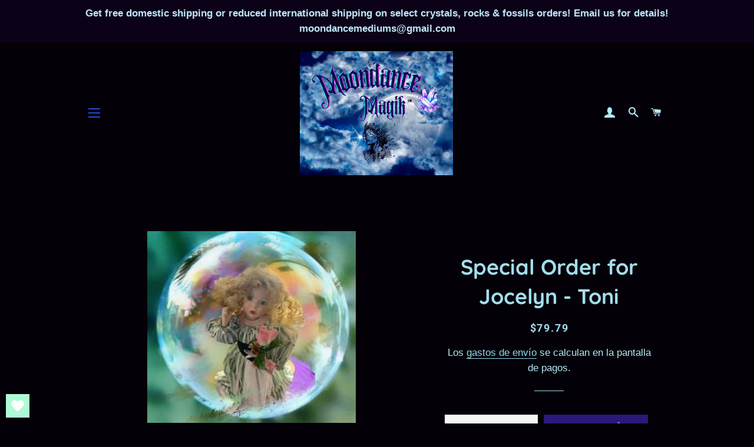

--- FILE ---
content_type: text/html; charset=utf-8
request_url: https://moondancemagik.com/es/search?view=preorderjson&q=handle:%22negative-energy-remote-sweeper-service%22%20OR%20handle:%22basic-fat-loss-spell-cast-by-stormy-moondance-100-success-rate-to-date%22%20OR%20handle:%22super-fat-loss-spell-by-stormy-moondance%22%20OR%20handle:%22powerful-money-manifestation-spell%22
body_size: 1643
content:
[{
      "id":6677662171302,
      "title":"Basic Fat Loss Spell Cast by Stormy Moondance",
      "handle":"basic-fat-loss-spell-cast-by-stormy-moondance-100-success-rate-to-date",
      "collections":[294029295782,293531091110,293531189414,293530927270,265054224550,287815925926,264815902886],
      "images":[{"id":36186642808998,"src":"\/\/moondancemagik.com\/cdn\/shop\/files\/fatlossspell.png?v=1683591325"},{"id":28599900471462,"src":"\/\/moondancemagik.com\/cdn\/shop\/products\/2090client441beforeafterweightlossfrombasicfastlossspell.jpg?v=1683592907"},{"id":28600082989222,"src":"\/\/moondancemagik.com\/cdn\/shop\/products\/fatlossclient484beforeandafter.jpg?v=1683592907"},{"id":28599899979942,"src":"\/\/moondancemagik.com\/cdn\/shop\/products\/fatlossclient1009beforeandafter.jpg?v=1683592907"},{"id":28599899881638,"src":"\/\/moondancemagik.com\/cdn\/shop\/products\/client794beforeandafterbasicfatlossspell.jpg?v=1683592907"},{"id":28599901094054,"src":"\/\/moondancemagik.com\/cdn\/shop\/products\/fatlossclient995beforeandafter.png?v=1683592907"},{"id":28600103076006,"src":"\/\/moondancemagik.com\/cdn\/shop\/products\/SeniorClient555BeforeandAfterFatLossSpell.jpg?v=1683592907"},{"id":28599901356198,"src":"\/\/moondancemagik.com\/cdn\/shop\/products\/Stormyfattofitwithspellforexcessfatweightcollage.jpg?v=1683592907"},{"id":28600039669926,"src":"\/\/moondancemagik.com\/cdn\/shop\/products\/2090client63BEFOREANDAFTERspellweightloss.jpg?v=1683592907"},{"id":28600043045030,"src":"\/\/moondancemagik.com\/cdn\/shop\/products\/SeniorClient174BeforeandAfterFatLossSpell.jpg?v=1683592907"},{"id":28600470634662,"src":"\/\/moondancemagik.com\/cdn\/shop\/products\/stormy_sbasicfatlossspell.jpg?v=1683592907"},{"id":28600087314598,"src":"\/\/moondancemagik.com\/cdn\/shop\/products\/fatlossclient661beforeandafter.jpg?v=1683591322"},{"id":28600058642598,"src":"\/\/moondancemagik.com\/cdn\/shop\/products\/SeniorB_AFatLossSpellPicClient449.jpg?v=1683591322"},{"id":28600060346534,"src":"\/\/moondancemagik.com\/cdn\/shop\/products\/fatlossclient188beforeandafter.jpg?v=1683591322"},{"id":28600061886630,"src":"\/\/moondancemagik.com\/cdn\/shop\/products\/fatlossbeforeafterclient773.jpg?v=1683591322"},{"id":28600067522726,"src":"\/\/moondancemagik.com\/cdn\/shop\/products\/client2beforeandafterspellweightloss.jpg?v=1683591322"},{"id":28600072011942,"src":"\/\/moondancemagik.com\/cdn\/shop\/products\/fatlossclient1121beforeandafter.jpg?v=1683591322"},{"id":28600089641126,"src":"\/\/moondancemagik.com\/cdn\/shop\/products\/fatlossclient1293beforeandafter.jpg?v=1683591322"},{"id":28600094458022,"src":"\/\/moondancemagik.com\/cdn\/shop\/products\/SeniorClient441BeforeandAfterFatLossSpell.jpg?v=1683591322"}],
      "first_available_variant":{"id":39735086055590},
      "available":true,
      "selling_plan_groups":[],
      "variants": [{
            "id":39735086055590, 
            "title":"Default Title",
            "price":12727,
            "available":true,
            "inventory_quantity":-28,
            "inventory_policy":"continue",
            "selling_plan_allocations": []
          }],
      "source": "template"
    },{
      "id":7665244733606,
      "title":"Negative Energy Remote Sweeper Service - Clear Out the Bad Mojo!",
      "handle":"negative-energy-remote-sweeper-service",
      "collections":[287815925926],
      "images":[{"id":35878608634022,"src":"\/\/moondancemagik.com\/cdn\/shop\/products\/SweepNegativeEnergyService.png?v=1674661961"},{"id":35878628130982,"src":"\/\/moondancemagik.com\/cdn\/shop\/products\/SweepNegativeEnergyService-ANNUALPLAN-QUARTERLYSVC.png?v=1674662291"},{"id":35878630293670,"src":"\/\/moondancemagik.com\/cdn\/shop\/products\/SweepNegativeEnergyService-OneTimeService.png?v=1674662304"}],
      "first_available_variant":{"id":43923352027302},
      "available":true,
      "selling_plan_groups":[],
      "variants": [{
            "id":43923352027302, 
            "title":"Once \u0026 Done",
            "price":2020,
            "available":true,
            "inventory_quantity":-5,
            "inventory_policy":"deny",
            "selling_plan_allocations": []
          },{
            "id":43923352060070, 
            "title":"Annual Plan - Serviced Quarterly",
            "price":5252,
            "available":true,
            "inventory_quantity":-1,
            "inventory_policy":"deny",
            "selling_plan_allocations": []
          }],
      "source": "template"
    },{
      "id":6681391923366,
      "title":"Magick Money Manifestation Spell",
      "handle":"powerful-money-manifestation-spell",
      "collections":[293530828966,286826922150,287815925926,264815902886],
      "images":[{"id":36051200311462,"src":"\/\/moondancemagik.com\/cdn\/shop\/products\/magickmoneyspell2222.jpg?v=1679485660"},{"id":28619099472038,"src":"\/\/moondancemagik.com\/cdn\/shop\/products\/1moneymanifestationspell.jpg?v=1679485660"},{"id":31602812879014,"src":"\/\/moondancemagik.com\/cdn\/shop\/products\/moneybenjamins.jpg?v=1679485660"}],
      "first_available_variant":{"id":39748147347622},
      "available":true,
      "selling_plan_groups":[],
      "variants": [{
            "id":39748147347622, 
            "title":"Default Title",
            "price":11515,
            "available":true,
            "inventory_quantity":-5,
            "inventory_policy":"deny",
            "selling_plan_allocations": []
          }],
      "source": "template"
    },{
      "id":6677672427686,
      "title":"Super Fat Loss Spell by Stormy Moondance",
      "handle":"super-fat-loss-spell-by-stormy-moondance",
      "collections":[294029295782,293531091110,293531189414,293530927270,287815925926,264815902886],
      "images":[{"id":36186684653734,"src":"\/\/moondancemagik.com\/cdn\/shop\/files\/beforeandaftersuperfatlossspell.png?v=1683592882"},{"id":28599981047974,"src":"\/\/moondancemagik.com\/cdn\/shop\/products\/SeniorClient132BEFOREANDAFTERFatLossSpellCONTESTWINNER_92b4af19-6e14-434f-aa11-d9562f4c80e7.jpg?v=1683592882"},{"id":28599987011750,"src":"\/\/moondancemagik.com\/cdn\/shop\/products\/2090beforeandafterclient_317_bb17243c-290c-403a-890d-6831c889fd4b.jpg?v=1683592882"},{"id":28599988977830,"src":"\/\/moondancemagik.com\/cdn\/shop\/products\/2090beforeandafterclient_591_8810aa28-24b5-43aa-be40-99e0209b5347.jpg?v=1683592882"},{"id":28599993991334,"src":"\/\/moondancemagik.com\/cdn\/shop\/products\/fatlossclient928beforeandafter_072a7bab-eb40-48b8-9e33-a9eb29a2a25b.jpg?v=1683592882"},{"id":28599996547238,"src":"\/\/moondancemagik.com\/cdn\/shop\/products\/fatlossclient271beforeandafter.jpg?v=1683592882"},{"id":28599998709926,"src":"\/\/moondancemagik.com\/cdn\/shop\/products\/fatlossclient316beforeandafter.jpg?v=1683592882"},{"id":28600000512166,"src":"\/\/moondancemagik.com\/cdn\/shop\/products\/fatlossclient742beforeandafter.jpg?v=1683592882"},{"id":28600001921190,"src":"\/\/moondancemagik.com\/cdn\/shop\/products\/fatlossclient145beforeandafter.jpg?v=1683592882"},{"id":28600007393446,"src":"\/\/moondancemagik.com\/cdn\/shop\/products\/SeniorClient202BeforeandAfterFatLossSpell.jpg?v=1683592882"},{"id":28600013291686,"src":"\/\/moondancemagik.com\/cdn\/shop\/products\/SeniorClient207BeforeandAfterFatLossSpell_26529d34-091f-40e8-b8bc-fd9b12a984b3.jpg?v=1683592882"},{"id":28600018862246,"src":"\/\/moondancemagik.com\/cdn\/shop\/products\/fatlossclient239beforeandafter.jpg?v=1683592882"},{"id":28600481022118,"src":"\/\/moondancemagik.com\/cdn\/shop\/products\/stormy_sSUPERFATLOSSSPELL.jpg?v=1683592882"}],
      "first_available_variant":{"id":39735152246950},
      "available":true,
      "selling_plan_groups":[],
      "variants": [{
            "id":39735152246950, 
            "title":"Default Title",
            "price":17070,
            "available":true,
            "inventory_quantity":-2,
            "inventory_policy":"deny",
            "selling_plan_allocations": []
          }],
      "source": "template"
    }]

--- FILE ---
content_type: text/html; charset=utf-8
request_url: https://moondancemagik.com/es/search?view=preorderjson&q=handle:%22negative-energy-remote-sweeper-service%22%20OR%20handle:%22basic-fat-loss-spell-cast-by-stormy-moondance-100-success-rate-to-date%22%20OR%20handle:%22super-fat-loss-spell-by-stormy-moondance%22%20OR%20handle:%22powerful-money-manifestation-spell%22
body_size: 977
content:
[{
      "id":6677662171302,
      "title":"Basic Fat Loss Spell Cast by Stormy Moondance",
      "handle":"basic-fat-loss-spell-cast-by-stormy-moondance-100-success-rate-to-date",
      "collections":[294029295782,293531091110,293531189414,293530927270,265054224550,287815925926,264815902886],
      "images":[{"id":36186642808998,"src":"\/\/moondancemagik.com\/cdn\/shop\/files\/fatlossspell.png?v=1683591325"},{"id":28599900471462,"src":"\/\/moondancemagik.com\/cdn\/shop\/products\/2090client441beforeafterweightlossfrombasicfastlossspell.jpg?v=1683592907"},{"id":28600082989222,"src":"\/\/moondancemagik.com\/cdn\/shop\/products\/fatlossclient484beforeandafter.jpg?v=1683592907"},{"id":28599899979942,"src":"\/\/moondancemagik.com\/cdn\/shop\/products\/fatlossclient1009beforeandafter.jpg?v=1683592907"},{"id":28599899881638,"src":"\/\/moondancemagik.com\/cdn\/shop\/products\/client794beforeandafterbasicfatlossspell.jpg?v=1683592907"},{"id":28599901094054,"src":"\/\/moondancemagik.com\/cdn\/shop\/products\/fatlossclient995beforeandafter.png?v=1683592907"},{"id":28600103076006,"src":"\/\/moondancemagik.com\/cdn\/shop\/products\/SeniorClient555BeforeandAfterFatLossSpell.jpg?v=1683592907"},{"id":28599901356198,"src":"\/\/moondancemagik.com\/cdn\/shop\/products\/Stormyfattofitwithspellforexcessfatweightcollage.jpg?v=1683592907"},{"id":28600039669926,"src":"\/\/moondancemagik.com\/cdn\/shop\/products\/2090client63BEFOREANDAFTERspellweightloss.jpg?v=1683592907"},{"id":28600043045030,"src":"\/\/moondancemagik.com\/cdn\/shop\/products\/SeniorClient174BeforeandAfterFatLossSpell.jpg?v=1683592907"},{"id":28600470634662,"src":"\/\/moondancemagik.com\/cdn\/shop\/products\/stormy_sbasicfatlossspell.jpg?v=1683592907"},{"id":28600087314598,"src":"\/\/moondancemagik.com\/cdn\/shop\/products\/fatlossclient661beforeandafter.jpg?v=1683591322"},{"id":28600058642598,"src":"\/\/moondancemagik.com\/cdn\/shop\/products\/SeniorB_AFatLossSpellPicClient449.jpg?v=1683591322"},{"id":28600060346534,"src":"\/\/moondancemagik.com\/cdn\/shop\/products\/fatlossclient188beforeandafter.jpg?v=1683591322"},{"id":28600061886630,"src":"\/\/moondancemagik.com\/cdn\/shop\/products\/fatlossbeforeafterclient773.jpg?v=1683591322"},{"id":28600067522726,"src":"\/\/moondancemagik.com\/cdn\/shop\/products\/client2beforeandafterspellweightloss.jpg?v=1683591322"},{"id":28600072011942,"src":"\/\/moondancemagik.com\/cdn\/shop\/products\/fatlossclient1121beforeandafter.jpg?v=1683591322"},{"id":28600089641126,"src":"\/\/moondancemagik.com\/cdn\/shop\/products\/fatlossclient1293beforeandafter.jpg?v=1683591322"},{"id":28600094458022,"src":"\/\/moondancemagik.com\/cdn\/shop\/products\/SeniorClient441BeforeandAfterFatLossSpell.jpg?v=1683591322"}],
      "first_available_variant":{"id":39735086055590},
      "available":true,
      "selling_plan_groups":[],
      "variants": [{
            "id":39735086055590, 
            "title":"Default Title",
            "price":12727,
            "available":true,
            "inventory_quantity":-28,
            "inventory_policy":"continue",
            "selling_plan_allocations": []
          }],
      "source": "template"
    },{
      "id":7665244733606,
      "title":"Negative Energy Remote Sweeper Service - Clear Out the Bad Mojo!",
      "handle":"negative-energy-remote-sweeper-service",
      "collections":[287815925926],
      "images":[{"id":35878608634022,"src":"\/\/moondancemagik.com\/cdn\/shop\/products\/SweepNegativeEnergyService.png?v=1674661961"},{"id":35878628130982,"src":"\/\/moondancemagik.com\/cdn\/shop\/products\/SweepNegativeEnergyService-ANNUALPLAN-QUARTERLYSVC.png?v=1674662291"},{"id":35878630293670,"src":"\/\/moondancemagik.com\/cdn\/shop\/products\/SweepNegativeEnergyService-OneTimeService.png?v=1674662304"}],
      "first_available_variant":{"id":43923352027302},
      "available":true,
      "selling_plan_groups":[],
      "variants": [{
            "id":43923352027302, 
            "title":"Once \u0026 Done",
            "price":2020,
            "available":true,
            "inventory_quantity":-5,
            "inventory_policy":"deny",
            "selling_plan_allocations": []
          },{
            "id":43923352060070, 
            "title":"Annual Plan - Serviced Quarterly",
            "price":5252,
            "available":true,
            "inventory_quantity":-1,
            "inventory_policy":"deny",
            "selling_plan_allocations": []
          }],
      "source": "template"
    },{
      "id":6681391923366,
      "title":"Magick Money Manifestation Spell",
      "handle":"powerful-money-manifestation-spell",
      "collections":[293530828966,286826922150,287815925926,264815902886],
      "images":[{"id":36051200311462,"src":"\/\/moondancemagik.com\/cdn\/shop\/products\/magickmoneyspell2222.jpg?v=1679485660"},{"id":28619099472038,"src":"\/\/moondancemagik.com\/cdn\/shop\/products\/1moneymanifestationspell.jpg?v=1679485660"},{"id":31602812879014,"src":"\/\/moondancemagik.com\/cdn\/shop\/products\/moneybenjamins.jpg?v=1679485660"}],
      "first_available_variant":{"id":39748147347622},
      "available":true,
      "selling_plan_groups":[],
      "variants": [{
            "id":39748147347622, 
            "title":"Default Title",
            "price":11515,
            "available":true,
            "inventory_quantity":-5,
            "inventory_policy":"deny",
            "selling_plan_allocations": []
          }],
      "source": "template"
    },{
      "id":6677672427686,
      "title":"Super Fat Loss Spell by Stormy Moondance",
      "handle":"super-fat-loss-spell-by-stormy-moondance",
      "collections":[294029295782,293531091110,293531189414,293530927270,287815925926,264815902886],
      "images":[{"id":36186684653734,"src":"\/\/moondancemagik.com\/cdn\/shop\/files\/beforeandaftersuperfatlossspell.png?v=1683592882"},{"id":28599981047974,"src":"\/\/moondancemagik.com\/cdn\/shop\/products\/SeniorClient132BEFOREANDAFTERFatLossSpellCONTESTWINNER_92b4af19-6e14-434f-aa11-d9562f4c80e7.jpg?v=1683592882"},{"id":28599987011750,"src":"\/\/moondancemagik.com\/cdn\/shop\/products\/2090beforeandafterclient_317_bb17243c-290c-403a-890d-6831c889fd4b.jpg?v=1683592882"},{"id":28599988977830,"src":"\/\/moondancemagik.com\/cdn\/shop\/products\/2090beforeandafterclient_591_8810aa28-24b5-43aa-be40-99e0209b5347.jpg?v=1683592882"},{"id":28599993991334,"src":"\/\/moondancemagik.com\/cdn\/shop\/products\/fatlossclient928beforeandafter_072a7bab-eb40-48b8-9e33-a9eb29a2a25b.jpg?v=1683592882"},{"id":28599996547238,"src":"\/\/moondancemagik.com\/cdn\/shop\/products\/fatlossclient271beforeandafter.jpg?v=1683592882"},{"id":28599998709926,"src":"\/\/moondancemagik.com\/cdn\/shop\/products\/fatlossclient316beforeandafter.jpg?v=1683592882"},{"id":28600000512166,"src":"\/\/moondancemagik.com\/cdn\/shop\/products\/fatlossclient742beforeandafter.jpg?v=1683592882"},{"id":28600001921190,"src":"\/\/moondancemagik.com\/cdn\/shop\/products\/fatlossclient145beforeandafter.jpg?v=1683592882"},{"id":28600007393446,"src":"\/\/moondancemagik.com\/cdn\/shop\/products\/SeniorClient202BeforeandAfterFatLossSpell.jpg?v=1683592882"},{"id":28600013291686,"src":"\/\/moondancemagik.com\/cdn\/shop\/products\/SeniorClient207BeforeandAfterFatLossSpell_26529d34-091f-40e8-b8bc-fd9b12a984b3.jpg?v=1683592882"},{"id":28600018862246,"src":"\/\/moondancemagik.com\/cdn\/shop\/products\/fatlossclient239beforeandafter.jpg?v=1683592882"},{"id":28600481022118,"src":"\/\/moondancemagik.com\/cdn\/shop\/products\/stormy_sSUPERFATLOSSSPELL.jpg?v=1683592882"}],
      "first_available_variant":{"id":39735152246950},
      "available":true,
      "selling_plan_groups":[],
      "variants": [{
            "id":39735152246950, 
            "title":"Default Title",
            "price":17070,
            "available":true,
            "inventory_quantity":-2,
            "inventory_policy":"deny",
            "selling_plan_allocations": []
          }],
      "source": "template"
    }]